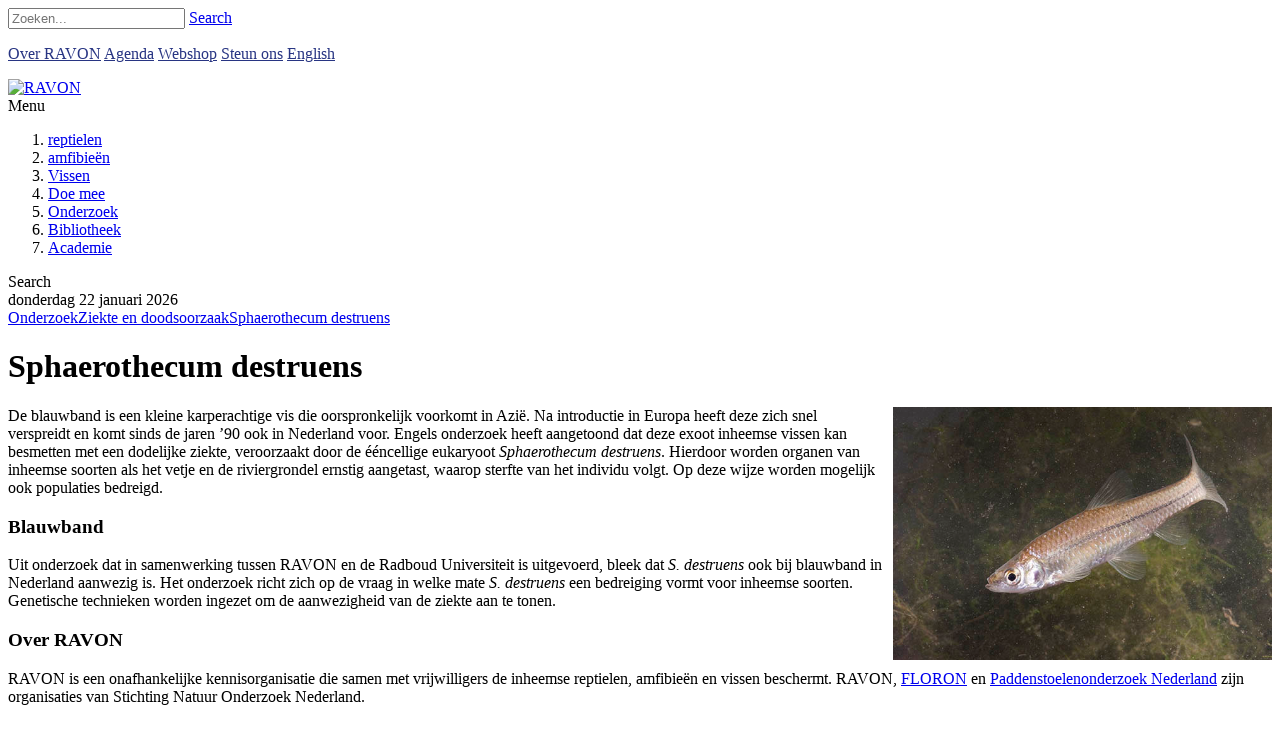

--- FILE ---
content_type: text/html; charset=utf-8
request_url: https://www.ravon.nl/Zakelijk/Ziektes/Sphaerothecumdestruens
body_size: 9744
content:
<!DOCTYPE html>
<html  lang="nl-NL">
<head id="Head">     
          <!-- Google Tag Manager -->
          <script>(function(w,d,s,l,i){w[l]=w[l]||[];w[l].push({'gtm.start':
          new Date().getTime(),event:'gtm.js'});var f=d.getElementsByTagName(s)[0],
          j=d.createElement(s),dl=l!='dataLayer'?'&l='+l:'';j.async=true;j.src=
          'https://www.googletagmanager.com/gtm.js?id='+i+dl;f.parentNode.insertBefore(j,f);
          })(window,document,'script','dataLayer','GTM-KD8SFGD');</script>
          <!-- End Google Tag Manager -->
        <title>
	Sphaerothecum destruens
</title><meta id="MetaDescription" name="description" content="RAVON, kennisorganisatie voor reptielen, amfibieën en vissen. Advies, onderzoek &amp; bescherming. Beschermen doen we samen met vrijwilligers en donateurs." /><meta id="MetaKeywords" name="keywords" content="Sphaerothecum destruens, Blauwband, Ziekte, Vissen" /><meta id="MetaRobots" name="robots" content="INDEX, FOLLOW" /><link href="/Resources/Shared/stylesheets/dnndefault/7.0.0/default.css?cdv=391" type="text/css" rel="stylesheet"/><link href="/Portals/_default/Skins/Galore/common/bootstrap/css/bootstrap.min.css?cdv=391" type="text/css" rel="stylesheet"/><link href="/Resources/Search/SearchSkinObjectPreview.css?cdv=391" type="text/css" rel="stylesheet"/><link href="/Portals/_default/Skins/Galore/common/fontawesome/css/fontawesome-all.min.css?cdv=391" type="text/css" rel="stylesheet"/><link href="/Portals/_default/Skins/Galore/common/font-awesome-4.7.0/css/font-awesome.min.css?cdv=391" type="text/css" rel="stylesheet"/><link href="/Portals/_default/Skins/Galore/common/css/base.css?cdv=391" type="text/css" rel="stylesheet"/><link href="/Portals/_default/Skins/Galore/common/css/migrate.css?cdv=391" type="text/css" rel="stylesheet"/><link href="/Portals/_default/Skins/Galore/assets/css/custom/suxoijs7pfr.css?cdv=391" type="text/css" rel="stylesheet"/><link href="/Portals/_default/Skins/Galore/skin.css?cdv=391" type="text/css" rel="stylesheet"/><link href="/Portals/_default/Containers/Galore/container.css?cdv=391" type="text/css" rel="stylesheet"/><link href="/Portals/2/portal.css?cdv=391" type="text/css" rel="stylesheet"/><script src="/Resources/libraries/jQuery/03_05_01/jquery.js?cdv=391" type="text/javascript"></script><script src="/Resources/libraries/jQuery-Migrate/03_04_00/jquery-migrate.js?cdv=391" type="text/javascript"></script><script src="/Resources/libraries/jQuery-UI/01_13_02/jquery-ui.min.js?cdv=391" type="text/javascript"></script><link rel='SHORTCUT ICON' href='/Portals/2/favicon.ico?ver=zQ2wVgdp9JKIk-8Nxk2flA%3d%3d' type='image/x-icon' /><meta name="viewport" content="width=device-width, initial-scale=1, shrink-to-fit=no" /></head>
<body id="Body">     
					<!-- Google Tag Manager (noscript) --> 
					<noscript><iframe src="https://www.googletagmanager.com/ns.html?id=GTM-KD8SFGD"
					height="0" width="0" style="display:none;visibility:hidden"></iframe></noscript>
					<!-- End Google Tag Manager (noscript) -->
				

    <form method="post" action="/Zakelijk/Ziektes/Sphaerothecumdestruens" id="Form" enctype="multipart/form-data">
<div class="aspNetHidden">
<input type="hidden" name="__EVENTTARGET" id="__EVENTTARGET" value="" />
<input type="hidden" name="__EVENTARGUMENT" id="__EVENTARGUMENT" value="" />
<input type="hidden" name="__VIEWSTATE" id="__VIEWSTATE" value="+V+mhL8wFRFc7ZQMus/qtPO+A3ZQrbzsQMQSKhK9aCVv0YAyY4fOaXviHZmnRURiJoqg82W1L7z0co0+RVdp2iLsEdqIiJJyPNV6nqHO4p29xKX38/du8bd9wDfwn1qteBwxPiPwbKBHbyewdsllsAPU50v0jyttxzDqEsNzWfamNIpXGTzJxKlYD19IdbNiwkYwVnvceI6fx7ougMJo+rQda7Y=" />
</div>

<script type="text/javascript">
//<![CDATA[
var theForm = document.forms['Form'];
if (!theForm) {
    theForm = document.Form;
}
function __doPostBack(eventTarget, eventArgument) {
    if (!theForm.onsubmit || (theForm.onsubmit() != false)) {
        theForm.__EVENTTARGET.value = eventTarget;
        theForm.__EVENTARGUMENT.value = eventArgument;
        theForm.submit();
    }
}
//]]>
</script>


<script src="/WebResource.axd?d=pynGkmcFUV08IBoxu3zjsZyMOTylu1bsu4ho7MZ6iyMZ7uUmSnIQCjenNRQ1&amp;t=638901608248157332" type="text/javascript"></script>


<script type="text/javascript">
//<![CDATA[
var __cultureInfo = {"name":"nl-NL","numberFormat":{"CurrencyDecimalDigits":2,"CurrencyDecimalSeparator":",","IsReadOnly":false,"CurrencyGroupSizes":[3],"NumberGroupSizes":[3],"PercentGroupSizes":[3],"CurrencyGroupSeparator":".","CurrencySymbol":"€","NaNSymbol":"NaN","CurrencyNegativePattern":12,"NumberNegativePattern":1,"PercentPositivePattern":1,"PercentNegativePattern":1,"NegativeInfinitySymbol":"-∞","NegativeSign":"-","NumberDecimalDigits":2,"NumberDecimalSeparator":",","NumberGroupSeparator":".","CurrencyPositivePattern":2,"PositiveInfinitySymbol":"∞","PositiveSign":"+","PercentDecimalDigits":2,"PercentDecimalSeparator":",","PercentGroupSeparator":".","PercentSymbol":"%","PerMilleSymbol":"‰","NativeDigits":["0","1","2","3","4","5","6","7","8","9"],"DigitSubstitution":1},"dateTimeFormat":{"AMDesignator":"","Calendar":{"MinSupportedDateTime":"\/Date(-62135596800000)\/","MaxSupportedDateTime":"\/Date(253402297199999)\/","AlgorithmType":1,"CalendarType":1,"Eras":[1],"TwoDigitYearMax":2029,"IsReadOnly":false},"DateSeparator":"-","FirstDayOfWeek":1,"CalendarWeekRule":2,"FullDateTimePattern":"dddd d MMMM yyyy HH:mm:ss","LongDatePattern":"dddd d MMMM yyyy","LongTimePattern":"HH:mm:ss","MonthDayPattern":"d MMMM","PMDesignator":"","RFC1123Pattern":"ddd, dd MMM yyyy HH\u0027:\u0027mm\u0027:\u0027ss \u0027GMT\u0027","ShortDatePattern":"d-M-yyyy","ShortTimePattern":"HH:mm","SortableDateTimePattern":"yyyy\u0027-\u0027MM\u0027-\u0027dd\u0027T\u0027HH\u0027:\u0027mm\u0027:\u0027ss","TimeSeparator":":","UniversalSortableDateTimePattern":"yyyy\u0027-\u0027MM\u0027-\u0027dd HH\u0027:\u0027mm\u0027:\u0027ss\u0027Z\u0027","YearMonthPattern":"MMMM yyyy","AbbreviatedDayNames":["zo","ma","di","wo","do","vr","za"],"ShortestDayNames":["zo","ma","di","wo","do","vr","za"],"DayNames":["zondag","maandag","dinsdag","woensdag","donderdag","vrijdag","zaterdag"],"AbbreviatedMonthNames":["jan","feb","mrt","apr","mei","jun","jul","aug","sep","okt","nov","dec",""],"MonthNames":["januari","februari","maart","april","mei","juni","juli","augustus","september","oktober","november","december",""],"IsReadOnly":false,"NativeCalendarName":"Gregoriaanse kalender","AbbreviatedMonthGenitiveNames":["jan","feb","mrt","apr","mei","jun","jul","aug","sep","okt","nov","dec",""],"MonthGenitiveNames":["januari","februari","maart","april","mei","juni","juli","augustus","september","oktober","november","december",""]},"eras":[1,"n.Chr.",null,0]};//]]>
</script>

<script src="/ScriptResource.axd?d=NJmAwtEo3IqdwPFufc2hAffjZqdy1AljrywdyukN3SY5IeU48dL3lp2T-YKpAZXAktBOGZSboxMjrflAy6lMPXmyZ1gDNPRdiiJyT5c2cCigQxUklAyrNmK_Oym9S23ECGL6XQ2&amp;t=5c0e0825" type="text/javascript"></script>
<script src="/ScriptResource.axd?d=dwY9oWetJoLYthf8rzMgPVa2SyVqHd4pzCamF5CH6rQ3JD8vw4eniRZUOHUF1qLosTTRenjUZLlEJTTSD5PQVyXg6kfBg6CYeaOTnfPgVwEFg2KOdAmd8icqdE0IizazzguLJrGMUevnxY4l0&amp;t=5c0e0825" type="text/javascript"></script>
<div class="aspNetHidden">

	<input type="hidden" name="__VIEWSTATEGENERATOR" id="__VIEWSTATEGENERATOR" value="CA0B0334" />
	<input type="hidden" name="__VIEWSTATEENCRYPTED" id="__VIEWSTATEENCRYPTED" value="" />
	<input type="hidden" name="__EVENTVALIDATION" id="__EVENTVALIDATION" value="G/oGSsLN087oCaZigjvhBi6uQg6wHHSGJZUiKJ7bpKahU81MuJeyoJQxWcw1jJ3BAsqRGCo4+2ep8skvFDJn8A8KL5luHmPnCGXxd34BZLcQbwaW5/EIxQ5G1DA7tEVCmhsGyqvWrRYwv4C7mNb2VfNPvG0=" />
</div><script src="/js/dnn.js?cdv=391" type="text/javascript"></script><script src="/js/dnn.modalpopup.js?cdv=391" type="text/javascript"></script><script src="/Portals/_default/Skins/Galore/common/bootstrap/js/bootstrap.bundle.js?cdv=391" type="text/javascript"></script><script src="/Portals/_default/Skins/Galore/common/js/main.js?cdv=391" type="text/javascript"></script><script src="/js/dnncore.js?cdv=391" type="text/javascript"></script><script src="/Resources/Search/SearchSkinObjectPreview.js?cdv=391" type="text/javascript"></script><script src="/js/dnn.servicesframework.js?cdv=391" type="text/javascript"></script>
<script type="text/javascript">
//<![CDATA[
Sys.WebForms.PageRequestManager._initialize('ScriptManager', 'Form', [], [], [], 90, '');
//]]>
</script>

        
        
        


<!-- loader_StyleWizardTemplateSection --><!-- loader_StyleWizardTemplateSectionEnd -->
<!-- header_StyleWizardTemplateSection -->
<div class="EasyDNNSkin_Galore">
	<div class="eds_headerContainer">
		<div class="eds_fixedHeader eds_headerStyle5 eds_headerHeight" data-placeholder-selector=".eds_headerHeightHolder">
			<div class="eds_headerBackground">
				<header class="eds_header eds_headerBigSearch clearfix">
					<div class="eds_topRibbon clearfix">
						<div class="container-fluid">
							<div class="eds_searchContainer">
								<span id="dnn_dnnSearch_ClassicSearch">
    
    
    <span class="searchInputContainer" data-moreresults="Meer resultaten weergeven" data-noresult="Geen resultaten gevonden">
        <input name="dnn$dnnSearch$txtSearch" type="text" maxlength="255" size="20" id="dnn_dnnSearch_txtSearch" class="NormalTextBox" aria-label="Search" autocomplete="off" placeholder="Zoeken..." />
        <a class="dnnSearchBoxClearText" title="Verwijder zoektekst"></a>
    </span>
    <a id="dnn_dnnSearch_cmdSearch" class="SearchButton" href="javascript:__doPostBack(&#39;dnn$dnnSearch$cmdSearch&#39;,&#39;&#39;)">Search</a>
</span>


<script type="text/javascript">
    $(function() {
        if (typeof dnn != "undefined" && typeof dnn.searchSkinObject != "undefined") {
            var searchSkinObject = new dnn.searchSkinObject({
                delayTriggerAutoSearch : 400,
                minCharRequiredTriggerAutoSearch : 2,
                searchType: 'S',
                enableWildSearch: true,
                cultureCode: 'nl-NL',
                portalId: -1
                }
            );
            searchSkinObject.init();
            
            
            // attach classic search
            var siteBtn = $('#dnn_dnnSearch_SiteRadioButton');
            var webBtn = $('#dnn_dnnSearch_WebRadioButton');
            var clickHandler = function() {
                if (siteBtn.is(':checked')) searchSkinObject.settings.searchType = 'S';
                else searchSkinObject.settings.searchType = 'W';
            };
            siteBtn.on('change', clickHandler);
            webBtn.on('change', clickHandler);
            
            
        }
    });
</script>

								<span class="eds_searchClose"></span>
							</div>
							<div id="dnn_headerBanner" class="eds_headerBanner float-right"><div class="DnnModule DnnModule-DNN_HTML DnnModule-1383"><a name="1383"></a>
<div class="eds_containers_Galore eds_templateGroup_noTitle eds_template_NoTitleNoPadding eds_noPadding">
	<div id="dnn_ctr1383_ContentPane"><!-- Start_Module_1383 --><div id="dnn_ctr1383_ModuleContent" class="DNNModuleContent ModDNNHTMLC">
	<div id="dnn_ctr1383_HtmlModule_lblContent" class="Normal">
	<style type="text/css">.test
{
color:#283583 !important
}
.test:visited
{
color:#283583 !important
}
</style>
<p><a aria-disabled="true" class="btn btn-link test" href="/Over-RAVON">Over RAVON</a> <a aria-disabled="true" class="btn btn-link test" href="/agenda" role="button">Agenda</a> <a aria-disabled="true" class="btn btn-link test" href="https://webshop.ravon.nl" role="button" target="_blank">Webshop</a>&nbsp;<a aria-disabled="true" class="btn btn-link test" href="/doe-mee/wat-jij-kunt-doen" role="button">Steun ons</a>&nbsp;<a aria-disabled="true" class="btn btn-link test" href="/English" role="button">English</a></p>

</div>

</div><!-- End_Module_1383 --></div>
</div>
</div></div>
							
							<div class="eds_userLogin float-left">
								

								
							</div>
						</div>
					</div>
					<div class="container-fluid eds_logoMenuSearchContainer">
						<div class="eds_logoContainer">
							<div class="eds_logo"><a id="dnn_dnnLOGO_hypLogo" title="RAVON" aria-label="RAVON" href="https://www.ravon.nl/"><img id="dnn_dnnLOGO_imgLogo" src="/Portals/2/RAVON_logo_payoff_groot.png?ver=L5Kyy1DqoidepTNSvP3kVw%3d%3d" alt="RAVON" /></a></div>
						</div>
						<div class="eds_menuContainer">
							<div class="responsAbilityMenu eds_menuType5">
								<div class="raMenuTriggerWrapper">
									<span class="raMenuTrigger">Menu</span>
								</div>
								<div class="raMenuWrapper"><ol><li class="edsmm_menuItem edsmm_first"><span><a class="edsmm_itemContainer" href="https://www.ravon.nl/reptielen">reptielen</a><span class="edsmm_childIndicator"></span></span></li><li class="edsmm_menuItem"><span><a class="edsmm_itemContainer" href="https://www.ravon.nl/amfibieen">amfibie&#235;n</a><span class="edsmm_childIndicator"></span></span></li><li class="edsmm_menuItem"><span><a class="edsmm_itemContainer" href="https://www.ravon.nl/vissen">Vissen</a><span class="edsmm_childIndicator"></span></span></li><li class="edsmm_menuItem"><span><a class="edsmm_itemContainer" href="https://www.ravon.nl/Doe-mee">Doe mee</a><span class="edsmm_childIndicator"></span></span></li><li class="edsmm_menuItem edsmm_active"><span><a class="edsmm_itemContainer" href="https://www.ravon.nl/Onderzoek">Onderzoek</a><span class="edsmm_childIndicator"></span></span></li><li class="edsmm_menuItem"><span><a class="edsmm_itemContainer" href="https://www.ravon.nl/publicaties">Bibliotheek</a><span class="edsmm_childIndicator"></span></span></li><li class="edsmm_menuItem edsmm_last"><span><a class="edsmm_itemContainer" href="https://www.ravon.nl/academy">Academie</a><span class="edsmm_childIndicator"></span></span></li></ol></div>
							</div>
						</div>
						<div class="eds_searchButtonContainer">
							<span class="eds_searchButton">Search</span>
						</div>
					</div>
				</header>
			</div>
		</div>
		<div class="eds_headerHeightHolder"></div><!-- header_StyleWizardTemplateSectionEnd -->
		<!-- pageDetails_StyleWizardTemplateSection -->
		<div class="eds_pageDetails eds_pageDetails1">
			<div class="eds_pageDetailsPadding"></div>
			<div class="container-fluid">
				<span id="dnn_dnnCURRENTDATE_lblDate" class="eds_currentDate float-right">donderdag 22 januari 2026</span>

				<div class="eds_breadCrumbs"><span id="dnn_dnnBreadcrumb_lblBreadCrumb" itemprop="breadcrumb" itemscope="" itemtype="https://schema.org/breadcrumb"><span itemscope itemtype="http://schema.org/BreadcrumbList"><span itemprop="itemListElement" itemscope itemtype="http://schema.org/ListItem"><a href="https://www.ravon.nl/Onderzoek" class="eds_breadCrumb" itemprop="item"><span itemprop="name">Onderzoek</span></a><meta itemprop="position" content="1" /></span><span class="fa fa-chevron-right eds_breadcrumbSeparator"></span><span itemprop="itemListElement" itemscope itemtype="http://schema.org/ListItem"><a href="https://www.ravon.nl/Zakelijk/Ziektes" class="eds_breadCrumb" itemprop="item"><span itemprop="name">Ziekte en doodsoorzaak</span></a><meta itemprop="position" content="2" /></span><span class="fa fa-chevron-right eds_breadcrumbSeparator"></span><span itemprop="itemListElement" itemscope itemtype="http://schema.org/ListItem"><a href="https://www.ravon.nl/Zakelijk/Ziektes/Sphaerothecumdestruens" class="eds_breadCrumb" itemprop="item"><span itemprop="name">Sphaerothecum destruens</span></a><meta itemprop="position" content="3" /></span></span></span></div>
				<h1 class="eds_pageTitle"><span>Sphaerothecum destruens</span></h1>
			</div>
		</div><!-- pageDetails_StyleWizardTemplateSectionEnd -->
		<div id="dnn_headerWide" class="eds_headerContent DNNEmptyPane"></div>
	</div>
	<div id="dnn_ContentPane" class="eds_container container-fluid DNNEmptyPane"></div>
	<div class="container-fluid">
		<div class="row">
			<div id="dnn_leftPane" class="col-sm-8 eds_container"><div class="DnnModule DnnModule-DNN_HTML DnnModule-2117"><a name="2117"></a>
<div class="eds_containers_Galore eds_templateGroup_noTitle eds_template_NoTitle">
	<div id="dnn_ctr2117_ContentPane"><!-- Start_Module_2117 --><div id="dnn_ctr2117_ModuleContent" class="DNNModuleContent ModDNNHTMLC">
	<div id="dnn_ctr2117_HtmlModule_lblContent" class="Normal">
	<p><img alt="Blauwband Jelger Herder" src="/portals/2/Bestanden/Soorten/Blauwband_JH_003_600x400px.jpg" style="max-width:30%; float: right; margin-bottom: 9px; margin-left: 10px;" />De blauwband is een kleine karperachtige vis die oorspronkelijk voorkomt in Azië. Na introductie in Europa heeft deze zich snel verspreidt en komt sinds de jaren &rsquo;90 ook in Nederland voor. Engels onderzoek heeft aangetoond dat deze exoot inheemse vissen kan besmetten met een dodelijke ziekte, veroorzaakt door de ééncellige eukaryoot&nbsp;<em>Sphaerothecum destruens</em>. Hierdoor worden organen van inheemse soorten als het vetje en de riviergrondel ernstig aangetast, waarop sterfte van het individu volgt. Op deze wijze worden mogelijk ook populaties bedreigd.</p>

<h3>Blauwband</h3>

<p>Uit onderzoek dat in samenwerking tussen RAVON en de Radboud Universiteit is uitgevoerd, bleek dat&nbsp;<em>S. destruens</em>&nbsp;ook bij blauwband in Nederland aanwezig is. Het onderzoek richt zich op de vraag in welke mate&nbsp;<em>S. destruens </em>een bedreiging vormt voor inheemse soorten. Genetische technieken worden ingezet om de aanwezigheid van de ziekte&nbsp;aan te tonen.</p>

</div>

</div><!-- End_Module_2117 --></div>
</div>
</div></div>
			<div id="dnn_sidebarPane" class="col-sm-4 eds_container DNNEmptyPane"></div>
		</div>
		<div class="row">
			<div id="dnn_sidebarLeftPane" class="col-sm-4 eds_container DNNEmptyPane"></div>
			<div id="dnn_rightPane" class="col-sm-8 eds_container DNNEmptyPane"></div>
		</div>
		<div class="row">
			<div id="dnn_contentLeftPane" class="col-sm-4 eds_container DNNEmptyPane"></div>
			<div id="dnn_contentMiddlePane" class="col-sm-4 eds_container DNNEmptyPane"></div>
			<div id="dnn_contentRightPane" class="col-sm-4 eds_container DNNEmptyPane"></div>
		</div>
	</div>
	<div class="eds_contentBellowBackground">
		<div id="dnn_contentPane2" class="eds_container container-fluid DNNEmptyPane"></div>
		<div class="container-fluid">
			<div class="row">
				<div id="dnn_leftPane2" class="col-sm-6 eds_container DNNEmptyPane"></div>
				<div id="dnn_rightPane2" class="col-sm-6 eds_container DNNEmptyPane"></div>
			</div>
			<div class="row">
				<div id="dnn_threeColumnLeftPane2" class="col-sm-4 eds_container DNNEmptyPane"></div>
				<div id="dnn_threeColumnMiddlePane2" class="col-sm-4 eds_container DNNEmptyPane"></div>
				<div id="dnn_threeColumnRightPane2" class="col-sm-4 eds_container DNNEmptyPane"></div>
			</div>
		</div>
		<div id="dnn_contentPane2wide" class="DNNEmptyPane"></div>
	</div>
	<div id="dnn_contentPane3" class="eds_contentBellow2 container-fluid eds_container DNNEmptyPane"></div>
	<div class="eds_paralaxBackground eds_pBackground1">
		<div id="dnn_contentPane4" class="eds_contentBellow3 container-fluid eds_container DNNEmptyPane"></div>
		<div class="container-fluid">
			<div class="row">
				<div id="dnn_leftPane4" class="col-sm-8 eds_container DNNEmptyPane"></div>
				<div id="dnn_sidebarPane4" class="col-sm-4 eds_container DNNEmptyPane"></div>
			</div>
		</div>
		<div id="dnn_contentPane4wide" class="DNNEmptyPane"></div>
	</div>
	<div class="container-fluid">
		<div class="row">
			<div id="dnn_sidebarPane5" class="col-sm-4 eds_container DNNEmptyPane"></div>
			<div id="dnn_rightPane5" class="col-sm-8 eds_container DNNEmptyPane"></div>
		</div>
	</div>
	<div id="dnn_contentPane5" class="eds_contentBellow4 container-fluid eds_container DNNEmptyPane"></div>
	<div class="eds_contentBellow5Background">
		<div id="dnn_contentPane6" class="container-fluid eds_container DNNEmptyPane"></div>
	</div>
	<div class="eds_paralaxBackground eds_pBackground2">
		<div id="dnn_contentPane7" class="eds_contentBellow6 container-fluid eds_container DNNEmptyPane"></div>
		<div id="dnn_contentPane7wide" class="DNNEmptyPane"></div>
	</div>
	<div class="container-fluid">
		<div class="row">
			<div id="dnn_leftPane8" class="col-sm-8 eds_container DNNEmptyPane"></div>
			<div id="dnn_sidebarPane8" class="col-sm-4 eds_container DNNEmptyPane"></div>
		</div>
	</div>
	<div id="dnn_contentPane8" class="container-fluid DNNEmptyPane"></div>
	<div class="container-fluid">
		<div class="row">
			<div id="dnn_sidebarLeftPane8" class="col-sm-4 eds_container DNNEmptyPane"></div>
			<div id="dnn_rightPane8" class="col-sm-8 eds_container DNNEmptyPane"></div>
		</div>
	</div>
	<div class="eds_bottomBannerBg">
		<div id="dnn_BottomBanner" class="container-fluid eds_container DNNEmptyPane"></div>
	</div>
	<div id="dnn_BottomPane1" class="container-fluid eds_container DNNEmptyPane"></div>
	<div id="dnn_BottomPane2" class="eds_bottomPaneWide DNNEmptyPane"></div>
	<div id="dnn_BottomPane3" class="container-fluid eds_container DNNEmptyPane"></div>
	<!-- footer_StyleWizardTemplateSection -->
	<div class="edsFooterBackground clearfix">
		<div class="container-fluid">
			<div class="row">
				<div class="col-sm-6 col-md-3 footerBoxContainer" >
					<div id="dnn_Footer1" class="footerBox"><div class="DnnModule DnnModule-DNN_HTML DnnModule-1395"><a name="1395"></a>
<div class="eds_containers_Galore eds_templateGroup_noTitle eds_template_NoTitle">
	<div id="dnn_ctr1395_ContentPane"><!-- Start_Module_1395 --><div id="dnn_ctr1395_ModuleContent" class="DNNModuleContent ModDNNHTMLC">
	<div id="dnn_ctr1395_HtmlModule_lblContent" class="Normal">
	<style type="text/css">a:visited{ color: #eab818; }
</style>
<h3>Over RAVON</h3>

<p>RAVON is een onafhankelijke kennisorganisatie die samen met vrijwilligers de inheemse reptielen, amfibieën en vissen beschermt. RAVON, <a class="footerlink" href="https://www.floron.nl" target="_blank">FLORON</a> en <a href="http://www.paddenstoelenonderzoek.nl/" target="_blank">Paddenstoelenonderzoek Nederland</a> zijn organisaties van Stichting Natuur Onderzoek Nederland.</p>

<p><a class="footerlink" href="/Portals/2/Bestanden/Privacy_Statement_RAVON.pdf">Privacy statement</a></p>

<h3>Geregistreerd bij</h3>

<p><a href="/ANBI"><img alt="Logo ANBI" class="img-responsive" src="/portals/2/bestanden/algemeen/logo/logo_anbi.png" style="max-width:100px" /></a></p>

</div>

</div><!-- End_Module_1395 --></div>
</div>
</div></div>
				</div>
				<div class="col-sm-6 col-md-3 footerBoxContainer">
					<div id="dnn_Footer2" class="footerBox eds_second"><div class="DnnModule DnnModule-DNN_HTML DnnModule-1396"><a name="1396"></a>
<div class="eds_containers_Galore eds_templateGroup_noTitle eds_template_NoTitle">
	<div id="dnn_ctr1396_ContentPane"><!-- Start_Module_1396 --><div id="dnn_ctr1396_ModuleContent" class="DNNModuleContent ModDNNHTMLC">
	<div id="dnn_ctr1396_HtmlModule_lblContent" class="Normal">
	<style type="text/css">a:visited{
color: #eab818;
}
</style>
<h3>Telprojecten</h3>

<p><a href="/Help-mee/Tellen/Reptielen" class="footerlink">Reptielen tellen</a><br />
<a href="/Help-mee/Tellen/Amfibie%C3%ABn" class="footerlink">Amfibieën tellen</a><br />
<a href="/Help-mee/tellen/vissen" class="footerlink">Vissen tellen</a></p>
<style type="text/css">a:visited{
color: #eab818;
}
</style>
<h3>Partners</h3>

<p><a href="https://www.maibach.com/" target="_blank"><img class="img-responsive" src="/portals/2/bestanden/algemeen/logo/logo_maibach.jpeg" /></a></p>

<p><a href="https://www.vislift.nl/" target="_blank"><img class="img-responsive" src="/portals/2/bestanden/algemeen/logo/logo_vislift_600x170px.jpg" /></a></p>

</div>

</div><!-- End_Module_1396 --></div>
</div>
</div></div>
				</div>
				<div class="clearfix visible-sm"></div>
				<div class="col-sm-6 col-md-3 footerBoxContainer">
					<div id="dnn_Footer3" class="footerBox"><div class="DnnModule DnnModule-DNN_HTML DnnModule-1427"><a name="1427"></a>
<div class="eds_containers_Galore eds_templateGroup_noTitle eds_template_NoTitle">
	<div id="dnn_ctr1427_ContentPane"><!-- Start_Module_1427 --><div id="dnn_ctr1427_ModuleContent" class="DNNModuleContent ModDNNHTMLC">
	<div id="dnn_ctr1427_HtmlModule_lblContent" class="Normal">
	<style type="text/css">a:visited{
color: #eab818;
}
</style>
<h3>Doe mee</h3>

<p><a href="/Help-mee/Word-vrijwilliger" class="footerlink">Word vrijwilliger</a><br />
<a href="/doneren" class="footerlink">Word donateur</a><br />
<a href="/doneren" class="footerlink">Doe een gift</a><br />
<a href="/Werkgroepen" class="footerlink">Werkgroepen</a></p>

<p><a href="http://webshop.ravon.nl" target="_blank" class="footerlink">Webshop</a></p>

</div>

</div><!-- End_Module_1427 --></div>
</div>
</div></div>
				</div>
				<div class="col-sm-6 col-md-3 footerBoxContainer">
					<div id="dnn_Footer4" class="footerBox eds_last"><div class="DnnModule DnnModule-DNN_HTML DnnModule-1397"><a name="1397"></a>
<div class="eds_containers_Galore eds_templateGroup_noTitle eds_template_NoTitle">
	<div id="dnn_ctr1397_ContentPane"><!-- Start_Module_1397 --><div id="dnn_ctr1397_ModuleContent" class="DNNModuleContent ModDNNHTMLC">
	<div id="dnn_ctr1397_HtmlModule_lblContent" class="Normal">
	<style type="text/css">a:visited{
color: #eab818;
}
</style>
<h3>Contact</h3>

<p>Telefoon: 024-7410600<br />
Email: <a href="mailto:kantoor@ravon.nl" class="footerlink">kantoor@ravon.nl</a><br />
<a href="/Contact" class="footerlink">Contactpagina</a></p>

<p><br />
Adres Natuurplaza<br />
(gebouw Mercator III)<br />
Toernooiveld 1 6525 ED<br />
Nijmegen<br />
<a href="/Over-RAVON/Contact/Route-Nijmegen" class="footerlink">Route</a><br />
<br />
<a href="/Over-RAVON/Vacatures" class="footerlink">Vacatures</a></p>

</div>

</div><!-- End_Module_1397 --></div>
</div>
</div></div>
				</div>
			</div>
		</div>
		<div class="container-fluid">
			<div class="row">
				<div id="dnn_Footer5" class="col-sm-4 footerBoxContainer2 DNNEmptyPane"></div>
				<div id="dnn_Footer6" class="col-sm-4 footerBoxContainer2 DNNEmptyPane"></div>
				<div id="dnn_Footer7" class="col-sm-4 footerBoxContainer2 eds_footerBox2Last DNNEmptyPane"></div>
			</div>
		</div>
	</div>
	<div class="edsCopyrightBg">
		<div class="edsCopyright container-fluid clearfix">
			<div>
				<span id="dnn_dnnCopyright_lblCopyright" class="SkinObject"> <a target="_blank" href="http://www.plumit.nl">© 2026 PlumIT</a></span>

				<a id="dnn_dnnTerms_hypTerms" class="SkinObject" rel="nofollow" href="https://www.ravon.nl/Terms">Gebruiksovereenkomst</a>
				<a id="dnn_dnnPrivacy_hypPrivacy" class="SkinObject" rel="nofollow" href="https://www.ravon.nl/Privacy">Privacybeleid</a>
			</div>
			<div id="dnn_Footer" class="eds_footerPane DNNEmptyPane"></div>
		</div>
	</div><!-- footer_StyleWizardTemplateSectionEnd -->
</div>
<a data-options='{ "speed": 700,"easing": "easeOutQuint","updateURL": false }' href="#" class="eds_scrollTo eds_backToTop"><span>Back To Top</span></a>


<!--CDF(Css|/Portals/_default/Skins/Galore/common/bootstrap/css/bootstrap.min.css?cdv=391|DnnPageHeaderProvider|10)-->
<!--CDF(Css|/Portals/_default/Skins/Galore/common/fontawesome/css/fontawesome-all.min.css?cdv=391|DnnPageHeaderProvider|11)-->
<!--CDF(Css|/Portals/_default/Skins/Galore/common/font-awesome-4.7.0/css/font-awesome.min.css?cdv=391|DnnPageHeaderProvider|12)-->
<!--CDF(Css|/Portals/_default/Skins/Galore/common/css/base.css?cdv=391|DnnPageHeaderProvider|13)-->
<!--CDF(Css|/Portals/_default/Skins/Galore/common/css/migrate.css?cdv=391|DnnPageHeaderProvider|13)-->


<!--CDF(Javascript|/Portals/_default/Skins/Galore/common/bootstrap/js/bootstrap.bundle.js?cdv=391|DnnBodyProvider|100)-->
<!--CDF(Javascript|/Portals/_default/Skins/Galore/common/js/main.js?cdv=391|DnnBodyProvider|100)-->


        <input name="ScrollTop" type="hidden" id="ScrollTop" />
        <input name="__dnnVariable" type="hidden" id="__dnnVariable" autocomplete="off" value="`{`__scdoff`:`1`,`sf_siteRoot`:`/`,`sf_tabId`:`546`}" />
        <input name="__RequestVerificationToken" type="hidden" value="MG3Sk-9JTc37PxswjLgrwaXgGKplKMkOK-G_yAyY9jS41kjpvKx_zjQP-KAXjxX2pn21bg2" />
    </form>
    <!--CDF(Javascript|/js/dnncore.js?cdv=391|DnnBodyProvider|100)--><!--CDF(Javascript|/js/dnn.modalpopup.js?cdv=391|DnnBodyProvider|50)--><!--CDF(Css|/Resources/Shared/stylesheets/dnndefault/7.0.0/default.css?cdv=391|DnnPageHeaderProvider|5)--><!--CDF(Css|/Portals/_default/Skins/Galore/skin.css?cdv=391|DnnPageHeaderProvider|15)--><!--CDF(Css|/Portals/_default/Containers/Galore/container.css?cdv=391|DnnPageHeaderProvider|25)--><!--CDF(Css|/Portals/_default/Containers/Galore/container.css?cdv=391|DnnPageHeaderProvider|25)--><!--CDF(Css|/Portals/_default/Containers/Galore/container.css?cdv=391|DnnPageHeaderProvider|25)--><!--CDF(Css|/Portals/_default/Containers/Galore/container.css?cdv=391|DnnPageHeaderProvider|25)--><!--CDF(Css|/Portals/_default/Containers/Galore/container.css?cdv=391|DnnPageHeaderProvider|25)--><!--CDF(Css|/Portals/_default/Containers/Galore/container.css?cdv=391|DnnPageHeaderProvider|25)--><!--CDF(Css|/Portals/2/portal.css?cdv=391|DnnPageHeaderProvider|35)--><!--CDF(Css|/Portals/_default/Skins/Galore/assets/css/custom/suxoijs7pfr.css?cdv=391|DnnPageHeaderProvider|14)--><!--CDF(Css|/Resources/Search/SearchSkinObjectPreview.css?cdv=391|DnnPageHeaderProvider|10)--><!--CDF(Javascript|/Resources/Search/SearchSkinObjectPreview.js?cdv=391|DnnBodyProvider|100)--><!--CDF(Javascript|/js/dnn.js?cdv=391|DnnBodyProvider|12)--><!--CDF(Javascript|/js/dnn.servicesframework.js?cdv=391|DnnBodyProvider|100)--><!--CDF(Javascript|/Resources/libraries/jQuery/03_05_01/jquery.js?cdv=391|DnnPageHeaderProvider|5)--><!--CDF(Javascript|/Resources/libraries/jQuery-Migrate/03_04_00/jquery-migrate.js?cdv=391|DnnPageHeaderProvider|6)--><!--CDF(Javascript|/Resources/libraries/jQuery-UI/01_13_02/jquery-ui.min.js?cdv=391|DnnPageHeaderProvider|10)-->
    
</body>
</html>
